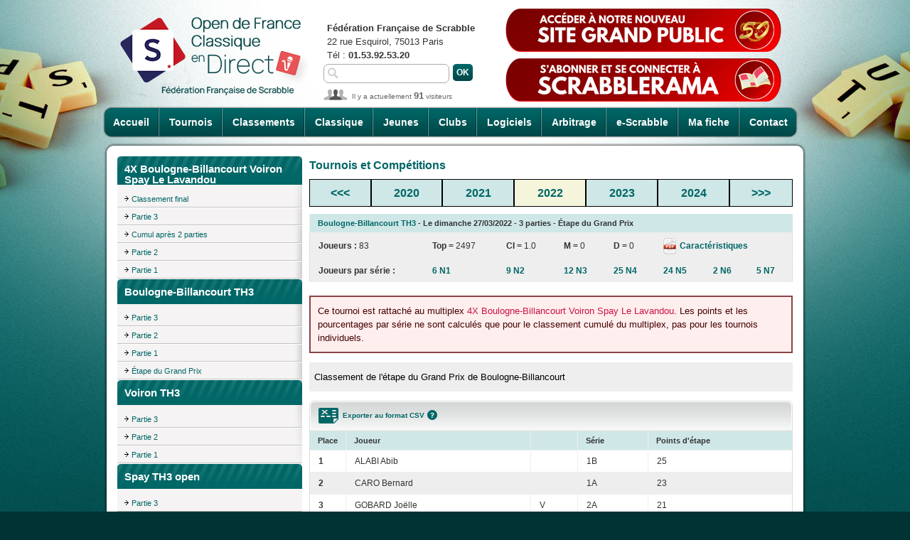

--- FILE ---
content_type: text/html; charset=UTF-8
request_url: https://www.ffsc.fr/tournois.php?id=20552&classement=EGP
body_size: 13756
content:
<!DOCTYPE html>
<html>
<head>
<title>FFSc - Tournois - Boulogne-Billancourt TH3</title>
<meta http-equiv="content-type" content="text/html; charset=utf-8">
<meta name="keywords" content="Tournoi de Scrabble, Compétition de Scrabble, Scrabble duplicate, Scrabble classique">
<meta name="description" content="Compétitions officielles de la FFSc">
<link type="image/x-icon" rel="shortcut icon" href="favicon.ico">
<link type="text/css" rel="stylesheet" media="screen" href="css/styles.body.css">
<link type="text/css" rel="stylesheet" media="screen" href="css/styles.2025091701.css">
<link type="text/css" rel="stylesheet" media="screen" href="js/external/jquery-ui/css/ui-lightness/jquery-ui-latest.custom.css">
<link type="text/css" rel="stylesheet" media="print" href="css/print.css">
<link type='text/css' rel='stylesheet' media='screen' href='css/tournois.css'><script type="text/javascript" src="js/external/jquery-latest.min.js"></script>
<script type="text/javascript" src="js/external/jquery-ui/jquery-ui-latest.custom.min.js"></script>
<script type="text/javascript" src="js/jquery.js"></script>
<script type="text/javascript" src="js/users.js"></script>
<script src='js/tournois.js'></script><script type="text/javascript">//<![CDATA[
$(document).ready( function ()
{
    // cache les sous-menus : 
    $(".accordeon ul.subMenu").hide(); 

    // remplace l'élément span par un lien : 
    $(".accordeon li.toggleSubMenu span").each( function ()
    { 
        // stocke le contenu du span : 
        var TexteSpan = $(this).text(); 
        $(this).replaceWith('<a href="" title="Afficher le sous-menu">' + TexteSpan + '<\/a>') ; 
    } ) ; 

    // modifie l'évènement "click" sur les liens "toggleSubMenu" : 
    $(".accordeon li.toggleSubMenu > a").click( function ()
    {
        // sous-menu ouvert, on le referme : 
        if ($(this).next("ul.subMenu:visible").length != 0)
        {
            $(this).next("ul.subMenu").slideUp("normal"); 
        } 
        // sous-menu caché, ferme les autres et on l'affiche : 
        else
        {
            $(".accordeon ul.subMenu").slideUp("normal"); 
            $(this).next("ul.subMenu").slideDown("normal"); 
        } 
        // On empêche le navigateur de suivre le lien : 
        return false; 
    }); 
} ) ; 
//]]></script>
</head>
<body>
<script>
  (function(i,s,o,g,r,a,m){i['GoogleAnalyticsObject']=r;i[r]=i[r]||function(){
  (i[r].q=i[r].q||[]).push(arguments)},i[r].l=1*new Date();a=s.createElement(o),
  m=s.getElementsByTagName(o)[0];a.async=1;a.src=g;m.parentNode.insertBefore(a,m)
  })(window,document,'script','//www.google-analytics.com/analytics.js','ga');

  ga('create', 'UA-60386062-1', 'auto');
  ga('send', 'pageview');
</script>
<script async src="https://www.googletagmanager.com/gtag/js?id=G-JXR29X024Z"></script>
<script>
  window.dataLayer = window.dataLayer || [];
  function gtag(){dataLayer.push(arguments);}
  gtag('js', new Date());
  gtag('config', 'G-JXR29X024Z');
</script>
<div id="container">
<div id="header">
    <h1 class="noprint"><a href="endirect/endirect.php?tournoi_id=25002"><img src="endirect/images/logos/open.de.france.classique.endirect.png" style="width: 290px; height: 132px" alt="En direct" title="Open de France Classique"></a></h1>
    <ul id="nav">
        <li class="first"><a href="index.php?accueil">Accueil</a></li>
        <li><a href="tournois.php">Tournois</a></li>
        <li><a href="classements.php">Classements</a></li>
        <li><a href="classique.php">Classique</a></li>
        <li><a href="jeunes.php">Jeunes</a></li>
        <li><a href="clubs.php">Clubs</a></li>
        <li><a href="logiciels.php">Logiciels</a></li>
        <li><a href="arbitrage.php">Arbitrage</a></li>
        <li><a href="e-scrabble.php">e-Scrabble</a></li>
        <li><a href="mafiche.php?intro=O">Ma fiche</a></li>
        <li class="last"><a href="contact.php">Contact</a></li>
    </ul>

<p id="contact_header">
    <b>Fédération Française de Scrabble</b><br>
    22 rue Esquirol, 75013 Paris<br>
    Tél : <b> 01.53.92.53.20</b></p>
<form action="recherche.php" id="search" method="get">
    <p><input type="text" class="saisie" name="motscles" value=""></p>
    <p><input type="submit" class="bt_vert" value="Ok"></p>
</form>
<div id="connected_users">Il y a actuellement <strong>91</strong> visiteurs</div>    
<a href="https://www.ffscrabble.fr" id="site_grand_public"><img src="images/bouton_site_grand_public.png" alt="Accéder à notre nouveau site grand public" title="Découvrez le site grand public de la FFSc"></a>
<a href="https://scrabblerama.ffscrabble.fr" id="scrabblerama"><img src="images/bouton_abonnement_scrabblerama.png" alt="S'abonner et se connecter à Scrabblerama" title="Abonnez-vous à la revue Scrabblerama"></a>
</div>
<div class="content">
    <div class="secondary">
<h2 class="top_260_vert">4X Boulogne-Billancourt Voiron Spay Le Lavandou</h2>
        <ul class="menu_secondary">
        <li><ul><li><a href='tournois.php?id=21217&amp;classement=FIN'>Classement final</a></li>
<li><a href='tournois.php?id=21217&amp;classement=P03'>Partie 3</a></li>
<li><a href='tournois.php?id=21217&amp;classement=C02'>Cumul après 2 parties</a></li>
<li><a href='tournois.php?id=21217&amp;classement=P02'>Partie 2</a></li>
<li><a href='tournois.php?id=21217&amp;classement=P01'>Partie 1</a></li>
</ul>
</li>
</ul><h2 class="top_260_vert">Boulogne-Billancourt TH3</h2>
                <ul class="menu_secondary"><li><ul><li><a href='tournois.php?id=20552&amp;classement=P03'>Partie 3</a></li>
<li><a href='tournois.php?id=20552&amp;classement=P02'>Partie 2</a></li>
<li><a href='tournois.php?id=20552&amp;classement=P01'>Partie 1</a></li>
<li><a href='tournois.php?id=20552&amp;classement=EGP'>Étape du Grand Prix</a></li>
</ul>
</li>
</ul><h2 class="top_260_vert">Voiron TH3</h2>
                <ul class="menu_secondary"><li><ul><li><a href='tournois.php?id=20720&amp;classement=P03'>Partie 3</a></li>
<li><a href='tournois.php?id=20720&amp;classement=P02'>Partie 2</a></li>
<li><a href='tournois.php?id=20720&amp;classement=P01'>Partie 1</a></li>
</ul>
</li>
</ul><h2 class="top_260_vert">Spay TH3 open</h2>
                <ul class="menu_secondary"><li><ul><li><a href='tournois.php?id=20897&amp;classement=P03'>Partie 3</a></li>
<li><a href='tournois.php?id=20897&amp;classement=P02'>Partie 2</a></li>
<li><a href='tournois.php?id=20897&amp;classement=P01'>Partie 1</a></li>
</ul>
</li>
</ul><h2 class="top_260_vert">Le Lavandou TH3</h2>
                <ul class="menu_secondary"><li><ul><li><a href='tournois.php?id=21092&amp;classement=P03'>Partie 3</a></li>
<li><a href='tournois.php?id=21092&amp;classement=P02'>Partie 2</a></li>
<li><a href='tournois.php?id=21092&amp;classement=P01'>Partie 1</a></li>
</ul>
</li>
</ul><h2 class="top_260_vert">Tournois et Compétitions</h2>
<ul class="menu_secondary">
    <li><a href="tournois.php">Accueil</a></li>
    <li><a href="tournois.php?page=recherche.calendrier">Recherche dans le Calendrier</a></li>
    <li><a href="tournois.php?page=recherche.resultats">Recherche dans les Résultats</a></li>
    <li><a href="tournois.sdc.php">Simultanés Permanents et Fédéraux</a></li>
</ul>
<h2 class="top_260_vert">Derniers résultats</h2>
<ul class="menu_secondary"><li><a href='tournois.php?id=25873'>Unieux TH3</a></li>
<li><a href='tournois.php?id=25869'>Ch.Dép. Nièvre open TH2 (La Charité-sur-Loire)</a></li>
<li><a href='tournois.php?id=25644'>Ch.Dép. Jura TH2</a></li>
<li><a href='tournois.php?id=25562'>Ch.Dép. Yonne open TH2</a></li>
<li><a href='tournois.php?id=25998'>Ch.Rég. Bretagne paires semi-rapide TH2</a></li>
<li><a href='tournois.php?id=26094'>2X Neuilly-Plaisance Mennecy</a></li>
<li><a href='tournois.php?id=25932'>Royan TH2 open</a></li>
<li><a href='tournois.php?id=25887'>Golbey TH3</a></li>
<li><a href='tournois.php?id=25453'>Coupe du Comminges (Bois Perché à Aspet) TH3 originales</a></li>
<li><a href='tournois.php?id=25999'>SF du 01/09/2025 au 14/11/2025</a></li>
</ul>
<h2 class="top_260_vert">Résultats en attente</h2>
<ul class="menu_secondary"><li><a href='tournois.php?id=25918'>Lyon TH2 catégoriel</a></li>
<li><a href='tournois.php?id=25846'>Jaumière TH3 Outre-Mer</a></li>
<li><a href='tournois.php?id=24786'>Qualif Vermeils Diamants Rubis</a></li>
</ul>
</div>
    <div class="main">    <h3><strong>Tournois et Compétitions</strong></h3>
    <table class="selection_annee_tournois">
        <tr class="sub_head">
            <td class="first" style="text-align: center"><a href="tournois.php?annee=2017">&lt;&lt;&lt;</a></td>
            <td><a href='tournois.php?annee=2020'>2020</a></td><td><a href='tournois.php?annee=2021'>2021</a></td><td class='annee_selectionnee'><a href='tournois.php?annee=2022'>2022</a></td><td><a href='tournois.php?annee=2023'>2023</a></td><td><a href='tournois.php?annee=2024'>2024</a></td>            <td class="last" style="text-align: center"><a href="tournois.php?annee=2027">&gt;&gt;&gt;</a></td>
        </tr>
    </table>
        <table cellpadding="0" cellspacing="0">
    <tr class="sub_head first last"><td colspan="8"><strong><a href='tournois.php?id=20552&amp;page=fiche_tournoi'>Boulogne-Billancourt TH3</a> - Le dimanche 27/03/2022 - 3 parties - Étape du Grand Prix</strong></td></tr>
    <tr class="gris">
    <td class="first"><strong>Joueurs : </strong>83</td>
    <td><strong>Top = </strong>2497</td><td><strong><span title='Coefficient international'>CI</span> = </strong>1.0</td>
        <td><strong>M = </strong>0</td>
        <td><strong>D = </strong>0</td>
        <td colspan="3" class="last"> <a href='#' class='bt_pdf_small'></a><a href='tournois.exporter.caracteristiques.pdf.php?id_tournoi=20552'> Caractéristiques</a></td>    </tr>
        <tr class="gris">
    <td class="first"><strong>Joueurs par série :</strong></td>
    <td><a href='tournois.php?id=20552&amp;motscles=N1'>6 N1</a></td>
    <td><a href='tournois.php?id=20552&amp;motscles=N2'>9 N2</a></td>
    <td><a href='tournois.php?id=20552&amp;motscles=N3'>12 N3</a></td>
    <td><a href='tournois.php?id=20552&amp;motscles=N4'>25 N4</a></td>
    <td><a href='tournois.php?id=20552&amp;motscles=N5'>24 N5</a></td>
    <td><a href='tournois.php?id=20552&amp;motscles=N6'>2 N6</a></td>
    <td class="last"><a href='tournois.php?id=20552&amp;motscles=N7'>5 N7</a></td>
    </tr>
    </table><p class="warning">Ce tournoi est rattaché au multiplex <a href="tournois.php?id=21217">4X Boulogne-Billancourt Voiron Spay Le Lavandou</a>.
            Les points et les pourcentages par série ne sont calculés que pour le classement cumulé du multiplex, pas pour les tournois individuels.</p><p class="edito">Classement de l'étape du Grand Prix de Boulogne-Billancourt</p>
<table cellpadding="0" cellspacing="0" width="680">
    <thead class="top_680_gris noprint">
        <tr>
            <th colspan="5">
                <a href="tournois.exporter.php?id=20552&amp;classement=EGP" class="bt_csv">Exporter au format CSV</a>
                <a href="#" onclick="javascript:window.open('aide.exporter.csv.html','Aide','scrollbars=yes,menubar=no,toolbar=no,resizable=yes,width=800,height=500')" class="bt_aide">Aide</a>
            </th>
        </tr>
    </thead>
    <tfoot class="bottom_680_gris noprint">
        <tr>
            <td colspan="10" class="first">&nbsp;</td>
        </tr>
    </tfoot>
    <tbody>
        <tr class="sub_head">
            <td class='first' style='width: 20px;'>Place</td>
            <td>Joueur</td>
            <td>&nbsp;</td>
            <td>Série</td>
            <td class='last'>Points d'étape</td>
        </tr>
        <tr><td class='first'><strong>1</strong></td><td>ALABI Abib</td><td>&nbsp;</td><td>1B</td><td class='last'>25</td></tr><tr class='gris'><td class='first'><strong>2</strong></td><td>CARO Bernard</td><td>&nbsp;</td><td>1A</td><td class='last'>23</td></tr><tr><td class='first'><strong>3</strong></td><td>GOBARD Joëlle</td><td>V</td><td>2A</td><td class='last'>21</td></tr><tr class='gris'><td class='first'><strong>4</strong></td><td>FRANCART Olivier</td><td>&nbsp;</td><td>1B</td><td class='last'>19</td></tr><tr><td class='first'><strong>5</strong></td><td>POKA Elisée</td><td>&nbsp;</td><td>1B</td><td class='last'>17</td></tr><tr class='gris'><td class='first'><strong>6</strong></td><td>IMBERT Eric</td><td>&nbsp;</td><td>1A</td><td class='last'>15</td></tr><tr><td class='first'><strong>7</strong></td><td>FERBER Claude</td><td>V</td><td>2A</td><td class='last'>13</td></tr><tr class='gris'><td class='first'><strong>8</strong></td><td>GRAFFION Pascal</td><td>&nbsp;</td><td>1A</td><td class='last'>11</td></tr><tr><td class='first'><strong>9</strong></td><td>JACQUEMIN Rémi</td><td>&nbsp;</td><td>2B</td><td class='last'>9</td></tr><tr class='gris'><td class='first'><strong>10</strong></td><td>BONIN Philippe</td><td>V</td><td>2B</td><td class='last'>7</td></tr>    </tbody>	
</table>
</div>
</div>
<div id="footer">
<div id="footer_menu">
    <ul id="footer_menu1">
        <li><a href="index.php">Accueil</a> |</li>
        <li><a href="contact.php">Contact</a> |</li>
        <li><a href="plan.php">Plan du site</a> |</li>
        <li><a href="photos.php">Photos</a> |</li>
        <li><a href="liens.php">Liens</a> |</li>
        <li><a href="contact.php?page=mentions">Mentions légales</a> |</li>
        <li><a href="donnees.personnelles.php">Données personnelles</a> |</li>
        <li><a href="https://www.pimentrouge.fr">Crédits</a></li>
    </ul>
</div>
</div>
</div>
</body>
</html>


--- FILE ---
content_type: text/css
request_url: https://www.ffsc.fr/css/styles.2025091701.css
body_size: 46879
content:
@charset "UTF-8";

/* HTML elements  */		

	h1, h2, h3, h4, h5, h6{
		font-weight:normal;
		margin:0;
		line-height:1em;
		}	
	h1{font-size:2em;margin-bottom:.5em;}
	.aide h1, .fiche h1{color:#006666; font-size:15px; font-weight:bold;}
	h2{font-size:1.75em;margin-bottom:.5142em;padding-top:.2em;}
	h2{color:#006666;}	
	h3{font-size:1.5em;margin-bottom:.7em;padding-top:.3em; color:#006666; font-size:16px; font-weight:bold;}
	h4{font-size:1.25em;margin:1.6em 0 0.6em 0;}
	h5,h6{font-size:1.1em;margin-bottom:.5em;font-weight:bold;}
	
	p, blockquote, ul, ol, dl, form, table, pre{line-height:inherit;margin:0 0 1.5em 0;}
	ul, ol, dl{padding:0;}
	ul ul, ul ol, ol ol, ol ul, dd{margin:0;}
	li{margin:0 0 0 2em;padding:0;display:list-item;list-style-position:outside;outline: none;}	
	blockquote, dd{padding:0 0 0 2em;}
	pre, code, samp, kbd, var{font:100% mono-space,monospace;}
	pre{overflow:auto;}
	abbr, acronym{
		text-transform:uppercase;
		border-bottom:1px dotted #000;
		letter-spacing:1px;
		}
	abbr[title], acronym[title]{cursor:help;}
	small{font-size:.9em;}
	sup, sub{font-size:.8em;}
	em, cite, q{font-style:italic;}
	img{border:none;}
	img.alignee{vertical-align:middle; padding:0.3em 0;}			
	table{width:100%;}
	th,caption{text-align:left;}
	form div{margin:.5em 0;clear:both;}
	label{display:block;}
	fieldset
        {
            margin: 0;
            padding: 0;
            border: none
        }
        fieldset.une_ligne label /* Label + Input sur la même ligne */
        {
            float: left
        }
        fieldset.une_ligne + input,
        fieldset.une_ligne + select,
        fieldset.une_ligne + span,
        fieldset.une_ligne + textarea
        {
            clear: left
        }
	legend{font-weight:bold;}
	input[type="radio"],input[type="checkbox"], .radio, .checkbox{margin:0 .25em 0 0;}
	div, input{outline: none;}

/* //  HTML elements */	

/* commun */		
	
	.left{float:left;margin-right:1em;}
	.right{float:right;margin-left:1em;}
	.center{text-align:center;}
        .justify{text-align:justify;}
        .margedroite{margin-right:10px;}
	
	.clear{clear:both;}
	.first{margin-left:0 !important;}
	.last{margin-right:0 !important;}
	.top{margin-top:0 !important;}
	.bottom{margin-bottom:0 !important;}	
	.hidden, .print{display:none;}
	.graphic{
		margin:0;
		padding:0;
		display:block;
		overflow:hidden;
		text-indent:-8000px;
		}
		
	.autor{
		display:block;
		font-size:11px;
		font-weight:normal;
		color:#777;
		border-bottom:#ccc dotted 1px;
		}
	.invisible{
			display:none;
		}
	.red{
		color:red;
	}
	.vert{
		color:green;
	}

	.commentaire{
		font-size:11px;
		font-weight:normal;
		color:#777;
		font-style:italic;
		line-height:normal;
		}
        .nobr {white-space: nowrap}

/* // commun */			

/* base */
	
	body, table, input, textarea, select, li, button{
		font:1em Arial, Helvetica, Sans-Serif;
		line-height:1.5em;
		color:#333;
		}		
	body{
		font-size:13px;
		margin:0;
		padding:0;
		text-align:center;
		}	
		
	body.aide, body.fiche{
		padding:20px;
		text-align:left;
		}
		
	a, a:visited{
		text-decoration:none;
		color:#cc1144;
		outline: none;
		}
	a:hover{color:#999;}
	a.close{float:right; font-weight:bold;}
	ins{text-decoration:none;color:#900;font-style:italic;}
	code{color:#555;}
	pre{
		margin-left:2em;
		padding-left:2em;
		border-left:1px solid #ccc;
		}
	blockquote{
		margin-left:2em;
		border-left:1px solid #ccc;
		font-style:italic;
		}	
	dt{font-weight:bold;}
	
	/* Tables */
	table{
		border-spacing:0;
		border:0;
		}
		
	.main table a{
		color:#006666;
		font-weight:bold;
		}	
		
	.main table a:hover{
		text-decoration:underline;
		}
		
	th, td{padding:.5em 1em;line-height:1.5em; font-weight:normal; font-size:12px;}		
	th form{
		margin:0;
		padding:10px;
		}
	td{border:0; border-bottom:1px solid #eee; border-left:#eee 1px solid; background:#FFF; font-size:12px;}
	td.first{
		border-left-color:#DDD;
		}
		
	td.last{
		border-right:1px solid #DDD;
		}
		
	thead.top_680_gris th{
		background:#FFF url(../images/interface/top_bottom_680_gris.png) no-repeat center top;
		border:none;
		border-bottom:#ddd 1px solid;
		}
		
	thead.top_680_gris th.first{
		background-position:top left;
		}
		
	thead.top_680_gris th.last{
		background-position:top right;
		}
		
	tfoot.bottom_680_gris td{
		min-height:50px;
		background:url(../images/interface/top_bottom_680_gris.png) no-repeat center bottom;
		border:none;
		}
		
	tfoot.bottom_680_gris td.first{
		background:url(../images/interface/top_bottom_680_gris.png) no-repeat left bottom;
		}
		
	tfoot.bottom_680_gris td.last{
		background:url(../images/interface/top_bottom_680_gris.png) no-repeat right bottom;
		}
		
	tr.sub_head td{
		background:#cfe7e7;
		font-weight:bold;
		font-size:11px;
		}
		
	tr.gris td{
		background:#eeeeee;
		}
	tr.nom_head td{
		border-left:1px solid #DDD;
		border-right:1px solid #DDD;
		font-weight:bold;
		color:#de8325;
		font-size:1.2em;
		padding:2em 1em 0.5em 1em;
		}
	tr.nom_head_seul td{
		border:none;
		padding:0;
			}
	tr.nom_head td a, tr.nom_head_seul td a{
		color:#de8325;
		font-size:1.2em;
				}
	/* //Tables */
	
	caption{font-style:italic;color:#777;margin:.5em 0;}	
	fieldset{
		border:1px solid #ccc;
		padding:1em 2em;
		margin:0 0 1.5em 0;
		}
	legend{padding:2px 5px;}	
	form div.col{clear:none;}form div.first{clear:both;}
	form div{overflow:hidden;}
	
	input[type="text"], input[type="password"], input[type="email"], input[type="url"],
        select, textarea, .area, .field
        {
            border:1px solid #aaa;
            padding:5px;
            background:#fff;
            width:300px;
            line-height:1em;
            margin:0;
        }
	select{width:312px;}
	textarea, .area{overflow:auto; height:150px; width:400px;}
	input[type="text"]:focus, input[type="password"]:focus, input[type="email"]:focus, input[type="url"]:focus,
        textarea:focus, select:focus, .focus
        {
            background: #f5f5f5;
            outline: none;
        }
	.submit{}
	button{
		border:none;
		background:#555;
		color:#fff;
		padding:0 2.5em;
		height:2em;
		line-height:2em;
		cursor:pointer;
		}
		
	.note, .success, .error{display:block;}
	.error{color:#900;}
	p.error{
		background:#FFEEEE none repeat scroll 0 0;
		border:2px solid #884444;
                color: #FF0000;
		margin-bottom:1em;
		padding:10px;
		}
	.success{color:#060;}
	p.success{
		background:#EEFFEE none repeat scroll 0 0;
		border:2px solid #448844;
		color:#004400;
		margin-bottom:1em;
		padding:10px;
		}
	.note{font-weight:bold;}
	.notvalid{border:1px solid #900 !important;}
	.warning{
		display:block;
		background:#FFEEEE none repeat scroll 0 0;
		border:2px solid #884444;
		color:#440000;
		margin-bottom:1em;
		padding:10px;
		}
		
		/* LISTE*/
		
		.list_3col{
			-moz-column-count: 3;
			-moz-column-gap: 20px;
			-webkit-column-count: 3;
			-webkit-column-gap: 20px;
			column-count: 3;
			column-gap: 20px;
			list-style: none;
			}
		.list_2col{
			-moz-column-count: 2;
			-moz-column-gap: 5px;
			-webkit-column-count: 2;
			-webkit-column-gap: 5px;
			column-count: 2;
			column-gap: 5px;
			list-style: none;
			width:350px;
			/*float:left;*/
			}
		#col_2left{
			float:left;
			width:420px;
		}
		.col_right{
			border:1px solid #DDD;
			float:right;
			margin:0;
			padding:1em;
			width:220px;
			font-size:0.9em;
		}
		.col_right ul, .col_right ul li{
			 list-style:none;
			 margin:0;
			 padding:0.1em 0;
		 }
		 .sans_puce{
			 list-style:none;
		 }
		 
		 .excel, .powerpoint, .word, .retrait, .mode_cb, .mode_virement{
			  min-height:62px;
			  margin: 5px;
			  padding: 5px 5px 5px 59px!important;
			  float:left;
			  width:89%;
		  }
		.excel {background:url(../images/picto/picto_excel.png) 0 0 no-repeat;}
		.powerpoint{ background:url(../images/picto/picto_pwpt.png) 0 0 no-repeat;}
		.word{background:url(../images/picto/picto_word.png) 0 0 no-repeat;}
		

/* base */

/* layout */

	#container{	
		margin:0 auto;
		width:990px;
		text-align:left;
		position:relative;
		}
	.inner{
		position:relative;
		}
	#header{
		position:relative;
		background:url(../images/interface/header.png) no-repeat center bottom;
		height:220px;
		}
		
	#footer{
		position:relative;
		clear:both;
		background:url(../images/interface/footer.png) no-repeat center top;
		}	
		
	.content{
		clear:both;
		padding:20px;
		padding-top:0;
		padding-bottom:0;
		background:url(../images/interface/content.png) repeat-y top left;
		}
                
        .content .main940
        {
            background-color: white
        }
		
	div#home, div#large{
		background-position:top right;
		}
		
	body.aide div.content, body.fiche div.content{
		background:#FFF;
		padding:10px;
		border-radius:5px;
		-moz-border-radius:5px;
		-webkit-border-radius:5px;
		box-shadow:1px 1px 5px #555;
		-moz-box-shadow:1px 1px 5px #555;
		-webkit-box-shadow:1px 1px 5px #555;
		}
	body.fiche div.content{
		margin:48px 0 0 0;
		}
		
	.main, .secondary, .tertiary, .quaternary{
		float:left;
		display:inline;
		}
	.main{width:680px;margin-left:10px;}
	.main940 {width: 940px; margin-left: 10px;}
	.secondary{width:260px; background:url(../images/interface/secondary.png) no-repeat top right; min-height:546px;}
	
	/* HOME */
	
	#home .main {
		width:630px;
		margin:0;
		}
		
	#home .secondary{
		width:310px;
		background:none;
		margin-left:10px;
		}
		
	#home h5{
		font-weight:normal;
		font-size:11px;
		color:#AAA;
		}
		
	.top_630_vert{
		background:url(../images/interface/top_630_vert.png) no-repeat 0 0;
		color:#006666;
		font-size:20px;
		height:55px;
		line-height:55px;
		padding-left:15px;
		font-weight:bold;
		border-bottom:#DDD 1px solid;
		margin:0;
		width:615px;
		}
		
	ul.actus{
		list-style:none;
		padding:0;
		margin:0;
		margin-bottom:10px;
		width:630px;
		}
		
	ul.actus li{
		margin:0;
		padding:0;
		border:#DDD 1px solid;
		border-top:0;
		overflow:hidden;
		}
	ul.actus li ul{
		margin:5px 0 0 0;
		}
	ul.actus li ul li{
		margin:0;
		padding:0 0 0 12px;
		background:url(../images/interface/sous_menu.png) 0 5px no-repeat;
		border:none;
		border-top:0;
		overflow:hidden;
		}
		
	ul.actus li img{
		float:left;
		max-width:200px;
		margin-left:5px;
		margin-right:5px;
		margin-bottom:5px;
		}
		
	ul.actus li div{
		padding:5px;
		font-size:12px;
		}
		
	ul.actus li span.cat{
		color:#646464;
		font-weight:bold;
		font-size:12px;
		}
		
	ul.actus li h3{
		margin:0;
		padding:0;
		}
	
	ul.actus li h3 a{
		font-size:14px;
		font-weight:bold;
		text-decoration:none;
		}
		
	ul.actus li a.suite{
		display:block;
		text-align:right;
		margin:0;
		padding:0;
		margin-right:10px;
		}
		
	ul.actus li p{
		margin-top:5px;
		margin-bottom:0;
		}
		
	ul.actus li.bottom{
		border:0;
		background:url(../images/interface/bottom_630.png) no-repeat center bottom;
		height:50px;
		line-height:50px;
		}
		
	ul.actus li.bottom a{
		display:inline-block;
		margin-left:15px;
		background:url(../images/interface/picto_fleche_vert.png) no-repeat;
		padding-left:20px;
		height:16px;
		line-height:16px;
		font-size:12px;
		}
		
	h3.top_310_vert{
		background:url(../images/interface/top_310_vert.png) no-repeat center top;
		color:#FFF;
		height:56px;
		line-height:56px;
		font-size:20px;
		font-weight:bold;
		margin:0;
		padding:0;
		padding-left:10px;
		}
		
	ul.vert_310{
		list-style:none;
		margin:0;
		padding:0;
		margin-bottom:10px;
		}
		
	ul.vert_310 li{
		margin:0;
		padding:0;
                background-color: #B2DEDE;
		/*
  Code CSS original de Piment Rouge :
                background:url(../images/interface/li_310_vert.png) no-repeat center bottom;
  Problème si le texte est trop long, l'image de fond n'est pas répétée ...'
                */
		padding:5px;
		padding-left:10px;
		font-size:12px;
		}
		
	ul.vert_310 li.bottom{
		background:url(../images/interface/bottom_310_vert.png) no-repeat center bottom;
		}
		
	ul.vert_310 li strong{
		font-size:14px;
		display:block;
		}
		
	ul.vert_310 li a, #home ul.vert_310 li a{
		display:block;
		background:url(../images/interface/picto_fleche_orange.png) no-repeat top left;
		color:#000;
		cursor:pointer;
		padding-left:20px;
		}
		
	ul.vert_310 li a:hover, #home ul.vert_310 li a:hover{
		color:#777;
		}
		
	ul.partenaires{
		list-style:none;
		}
	
	ul.partenaires li.ligne{
		margin:0;
		padding:0;
		text-align:center;
		width:310px;
		margin-bottom:10px;
		}

	ul.partenaires li.droite{
		margin:0;
		padding:0;
		text-align:center;
		float:right;
		width:150px;
		margin-bottom:10px;
		}
			
	ul.partenaires li.gauche{
		margin:0;
		padding:0;
		text-align:center;
                float: left;
		width:150px;
		margin-bottom:10px;
		}
			
	/* //HOME */
	
	.tertiary{}
	.quaternary{}
	
	/* percentage based grid */
		
		.cols{} /* main column container class */
		.col{
			float:left;
			display:inline;
			width:48%;margin-left:4%; /* 2 equal width columns layout - default */
			}	
		.cols3 .col{width:30%;margin-left:5%;} /* 3 equal width columns layout */
		.cols4 .col{width:22%;margin-left:4%;} /* 4 equal width columns layout */
		.cols5 .col{width:16%;margin-left:5%;} /* 5 equal width columns layout */
		
	/* percentage based grid */

/* // layout */

/* navigation */
	
		#nav, #nav ul, #nav li{
			margin:0;
			list-style:none;
			}
			
		#nav {
			position:absolute;
			margin-top:150px;
			width:990px;
		}
				
		#nav ul{}
		#nav li{
			float:left;
			display:inline;
			position:relative;
			line-height:44px;
			height:44px;
			background:url(../images/interface/nav.png) no-repeat center top;
			font-size:14px;
			}
			
		#nav li:hover{
			background-position:center bottom;
			}
			
		#nav li.first {
			background-position:top left;
			}
			
		#nav li.first:hover {
			background-position:bottom left;
			}
			
		#nav li.last {
			background-position:top right;
			}
			
		#nav li.last:hover {
			background-position:bottom right;
			}
				
		#nav a{
			display:block;
			height:44px;
			line-height:44px;
			color:white;
			background:url(../images/interface/nav_divider.png) no-repeat center right;
			padding-left:14.0px;
			padding-right:14.0px;
			text-align:center;
			font-weight:bold;
			}
			
		#nav li.last a {
			background:none;
		}
		
		/* second level */
		#nav ul{
			position:absolute;
			left:0;
			top:32px;
			padding:5px 10px;
			width:200px;	
			background:#fff;
			display:none;
			z-index:1000;
			}
		#nav ul li{
			float:none;
			display:block;
			}
			
		/* menu secondary */
		
		ul.menu_secondary, ul.menu_secondary ul{
			list-style:none;
			margin:0;
			padding:0;
			}
		.marge_haut{
			margin-top:45px !important;}
			
		ul.menu_secondary li, ul.menu_secondary ul li{
			margin:0;
			}
			
		ul.menu_secondary li a, ul.menu_secondary ul li a{
			color:#006666;
			display:block;
			font-weight:bold;
			font-size:12px;
			padding:3px;
			background:url(../images/interface/divider_horizontal.png) repeat-x bottom;
			cursor:pointer;
			}
			
		ul.menu_secondary li a:hover, ul.menu_secondary ul li a:hover{
			color:#CC1144;
			}
			
		ul.menu_secondary ul li{
			background:url(../images/interface/sous_menu.png) no-repeat 10px 8px;
			}
			
		ul.menu_secondary ul li a{
			font-weight:normal;
			padding-left:20px;
			font-size:11px;
			}
			
		ul.menu_secondary span.date{
			display:inline-block;
			float:right;
			width:34px;
			height:17px;
			line-height:15px;
			text-align:center;
			margin-right:10px;
			font-size:10px;
			color:#FFF;
			font-weight:normal;
			padding:1px;
			background:url(../images/interface/menu_date.png) no-repeat;
			}
		ul.menu_secondary span.detail{
			display:inline-block;
			float:right;
			width:56px;
			height:17px;
			line-height:15px;
			text-align:center;
			margin-right:10px;
			font-size:10px;
			color:#FFF;
			font-weight:normal;
			padding:1px;
			background:url(../images/interface/menu_detail.png) no-repeat;
			}
		/* menu liste fiche */
		
		ul.menu_fiche, ul.menu_fiche ul{
			list-style:none;
			margin:0;
			padding:0;
			float:left;
			font-size:0.9em;
			}
			
		ul.menu_fiche li{
			margin:0 0 10px 0;
			float:left;
			background:url(../images/interface/divider_horizontal.png) repeat-x bottom;
			padding:0 0 6px 0;
			width:245px;
			}
		ul.menu_fiche li img{
			margin: 0 6px 0 0;	
		}
		ul.menu_fiche ul li{
			margin:0;
			float:none;
			background:none;
			padding:0;
			width:138px;
		}
		ul.menu_fiche li a{
			float:left;
			}	
		ul.menu_fiche ul li a{
			color:#006666;
			font-weight:bold;
			font-size:12px;
			padding:0;
			float:left;
			cursor:pointer;
			}
		ul.menu_fiche ul li a:hover{
			text-decoration:underline;
			}
			ul.menu_fiche ul li a{
			float:none;
			}
				
		/* Accordeon */
		
		ul.accordeon{
			list-style:none;
			margin:0;
			padding:0;
			}
		.subMenu{
			margin:0 0 15px 0;
			padding:0;
			list-style:none;
			}
		.subMenu li{
			margin:0 0 0 5px;
			}
		.deplier{
			border: 1px solid #DDDDDD;
			color: black;
			line-height: normal;
			margin: 0 0 28px 0;
			padding: 1em;
			}
		.accordeon a.toggleSubMenu span.fleche{
			width:11px;
			margin:4px 0 0 0px;
			padding:0;
			height:11px;
			background:url(../images/picto/fleche_orange_OFF.png) 0 0 no-repeat;
			display:block;
			line-height:normal;
			vertical-align:middle;
			float:left;
			}
		.accordeon a.toggleSubMenu:hover span.fleche, .accordeon a.toggleSubMenu span.active{
			background:url(../images/picto/fleche_orange_ON.png) 0 0 no-repeat;
			margin:4px 0 0 0px;
			}
		/* Table navigation */
		
		.table_nav{
			font-weight:normal;
			height:26px;
			line-height:26px;
			text-align:center;
			}
			
		/* Pagination */
		
		ol.pagination{
			margin:1em 0;
			padding:0;
			}	
		ol.pagination li{
			margin:0 .5em 0 0;
			padding:0;
			float:left;
			list-style:none;
			}
		ol.pagination li a, ol.pagination li span{
			float:left;
			border:1px solid #ccc;
			line-height:1.5em;
			padding:0 .5em;
			background:#fff;
			}
		ol.pagination li a:hover{background:#f1f1f1;}
		ol.pagination li span{background:#ccc;color:#fff;}
		
/* //navigation */

/* header */

	#header h1{
		line-height:3em;
		height:3em;
		margin:0;
		}
	#header h1 a{		
		}
		
		#header h1{
		position:absolute;
		top:5px;
		}
		
	#header h1 a {
		display:block;
		width:290px;
		height:132px;
		padding:0;
		cursor:pointer;
		font-size:15px;
		}
		
	#header a#site_grand_public
        {
            display:block;
            position:absolute;
            width:420px;
            height:65px;
            cursor:pointer;
            top:10px;
            margin-left:550px;
        }
		
	#header a#scrabblerama
        {
            display: block;
            position: absolute;
            width: 420px;
            height: 65px;
            cursor: pointer;
            top: 80px;
            margin-left: 550px;
        }
	#header p#contact_header
        {
            position:absolute;
            padding-left:5px;
            top:30px;
            margin-left:310px;
        }	
	#header div#connected_users{
		position:absolute;
		color:#646464;
		font-size:10px;
		background:url(../images/interface/picto_visiteurs.png) no-repeat;
		padding-left:40px;
		top:125px;
		margin-left:310px;
		}
		
	#header div#connected_users strong{
		font-size:13px;
	}
		
	#header form#search{
		position:absolute;
		top:90px;
		margin-left:310px;
		}
		
	#header form#search p{
		float:left;
    	margin-right:5px;
		}
		
	input.saisie{
		width:130px;
		}
		
	#header input.saisie{
		width:145px;
		background:url(../images/interface/input_search.png) no-repeat center left;
		padding-left:25px;
		vertical-align:middle;
		border-radius:7px;
		-moz-border-radius:7px;
		-webkit-border-radius:7px;
		}
		
	#header input.bt_vert{
		border:0;
		width:28px;
		height:24px;
		line-height:24px;
		cursor:pointer;
		color:white;
		font-weight:bold;
		text-transform:uppercase;
		font-size:12px;
		background:url(../images/interface/bt_vert_small.png) no-repeat center top;
		padding:0;
		margin:0;
		}
		
	#header input.bt_vert:hover{
		background-position:center bottom;
		}

/* // header */
	
/* content */

	/*  Colonne GAUCHE */
	h2.top_260_vert{
		width:250px;
		min-height:25px;
		background:url(../images/interface/top_260_vert.png) no-repeat center top;
		padding-top:10px;
		padding-left:10px;
		color:#FFF;
		font-weight:bold;
		font-size:15px;
		}
	h2.top_260_vert a{
	color:white;}
	h2.top_260_gris{
		background:url(../images/interface/top_260_gris.png) no-repeat center top;
		color:#006666;
		text-transform:uppercase;
		}
	
        .dates{
                text-align:center;
                font-size:12px;
                color:#FFF;
                font-weight:normal;
                padding:0.5em;
                margin:0 0.5em 0.3em 0;
                background-color:#536c6c;
                color:white;
                display: inline-block;
                    -moz-border-radius: 10px; 
                -webkit-border-radius: 10px; 
                -khtml-border-radius: 10px; 
                border-radius: 10px; 			
                line-height:0.6em;
                }
	/* // Colonne GAUCHE */	
	
	/*  Colonne centrale */
		.edito{
		background-color:#EEE;
		padding:1em 0.5em;
		color:black;
		line-height:normal;
		margin: 0 0 1em 0;
		overflow:hidden;
		}
		.encadre{
		padding:1em;
		margin:5px 5px 10px 5px;
		color:black;
		border:1px solid #DDD;
		line-height:normal;
		display:block;
		float:left;
		width:640px;
		}
		.restreint /* données à accès restreint */
                {
                    color: blueviolet;
                    font-weight: bold;
		}
		
		.form_ficheClub textarea{
			height:90px;
			width:85%;
			}
	/* // Colonne centrale */
	

	
/* // content */

/* footer */

#footer{
    color:white;
    padding-top:30px;
    text-align:center;
    margin-bottom:20px;
}

#footer a, #footer a:visited{
    text-decoration:none;
    color:white;
}

#footer a:hover{
    text-decoration:underline;
}

#footer #footer_menu{
    margin-left:223px;
}

#footer ul{
    list-style:none;
    height:25px;
    margin:0;
}

#footer #footer_menu2{
    margin-left:48px;
}

#footer li{
    float:left;
    color:#888;
    margin:0 0 0 5px;
    padding:0;
    }

#footer #footer_menu2 li{
    font-size:10px;
}

#footer .xiti
{
    float: right;
    margin-right: 50px;
    margin-top: 20px;
}

#footer .logo_xhtml
{
    float: right;
    margin-right: 0px;
    margin-top: 20px;
}

/* // footer */

/* clearfix */

.inner:after, .content:after, .cols:after, .grid:after, .fixed:after{
        content:"."; 
        display:block; 
        height:0; 
        clear:both; 
        visibility:hidden;
        }
.inner, .content, .cols, .grid .fixed{display:block;min-height:1%;}
* html .inner, * html .content, * html .cols, * html .grid, * html .fixed{height:1%;}

/* // clearfix */

/* Boutons */

	.bt_orange_long, a.bt_orange_long, .bt_orange_court, a.bt_orange_court, .bt_orange_court_small, a.bt_orange_court_small, .bt_gris_court, a.bt_gris_court, .bt_logout, a.bt_logout{
		display:inline-block;
		background:url(../images/interface/bt_orange_long.png) no-repeat center top;
		width:220px;
		height:35px;
		line-height:35px;
		color:#FFF;
		font-weight:bold;
		text-align:center;
		text-decoration:none;
		margin:0;
		padding:0;
		border:0;
		cursor:pointer;
		font-size:15px;
		}
	.bt_gris_court{
		width:170px !important;
		background: url(../images/interface/bt_gris_court.png) no-repeat center top!important;
		margin:3px 5px 10px 0!important;
		}
	.bt_gris_court:hover{
		background-position:center bottom!important;
		}
		
	.bt_logout{
		width:170px !important;
		background: url(../images/interface/bt_logout.png) no-repeat center top!important;
		margin:3px 5px 10px 0!important;
		}
	.bt_logout:hover{
		background-position:center bottom!important;
		}
		
	.bt_orange_court, a.bt_orange_court{
		width:130px;
		background:url(../images/interface/bt_orange_court.png) no-repeat center top;
		}
		
	.bt_orange_court_small, a.bt_orange_court_small{
		background:url(../images/interface/bt_orange_small_court.png);
		width:85px;
		height:26px;
		line-height:26px;
		font-size:13px;
	}
	
	.bt_orange_xsmall{
		border:0;
		width:28px;
		height:26px;
		line-height:26px;
		cursor:pointer;
		color:white;
		font-weight:bold;
		text-transform:uppercase;
		font-size:12px;
		background:url(../images/interface/bt_orange_small.png) no-repeat center top;
		padding:0;
		margin:0;
		}
		
	.bt_orange_xsmall:hover{
		background-position:center bottom;
		}
		
	.bt_orange_long:hover, .bt_orange_court:hover, .bt_orange_court_small:hover{
		background-position:center bottom;
		}
		
	.bt_long_haut{
		background:url(../images/interface/fd_bt.png) 0 -3px no-repeat;
		width:242px;
		height:44px;
		line-height:20px;
		color:#FFF;
		font-weight:bold;
		text-align:center;
		text-decoration:none;
		margin:1em 0 0 0;
		padding:0;
		border:0;
		vertical-align:middle;
		cursor:pointer;
		font-size:14px;
		display:block;}	
	
		
	.bt_aide{
		display:inline-block;
		background:url(../images/interface/bt_aide.png) no-repeat center top;
		width:16px;
		height:16px;
		text-indent:-9999px;
		text-align:left;
		}
		
	.bt_aide:hover{
		background-position:center bottom;
		}
		
	.arrow_left, .arrow_right{
		display:inline-block;
		width:26px;
		height:26px;
		background:url(../images/interface/nav_carousel.png) no-repeat top left;
		vertical-align:middle;
		}
		
	.arrow_right{
		background-position:center top;
		}
		
	.arrow_left:hover{
		background-position:bottom left;
		}
		
	.arrow_right:hover{
		background-position:center bottom;
		}
		
	.bt_csv{
		display:inline-block;
		height:30px;
		line-height:30px;
		padding-left:35px;
		font-size:10px;
		vertical-align:middle;
		background:url(../images/interface/picto_csv.png) no-repeat;
		}
	.retour_cal{
		background:url(../images/picto/picto_cal.png) 0 0 no-repeat;
		height:44px;
		padding:0 0 0 47px;
		line-height:3.9em;
		display:block;
		}
	.retour_liste{
		background: url(../images/picto/picto_liste.png) 0 0 no-repeat;
		height:38px;
		padding:0 0 0 47px;
		line-height:3.9em;
		display:block;
		}
		
	.bt_pdf, .bt_excel, .bt_doc, .bt_pwpt{
		padding-left:54px;
		line-height:30px;
		display:inline-block;
		height:60px;
		/*font-size:10px;*/
		vertical-align:middle;
		}
	.bt_pdf{
		background: url(../images/picto/picto_pdf2.png) 0 0 no-repeat;
		}
	.bt_excel{
		background: url(../images/picto/picto_excel.png) 0 0 no-repeat;
		}
	.bt_doc{
		background: url(../images/picto/picto_document.png) 0 0 no-repeat;
		}
	.bt_pwpt{
		background: url(../images/picto/picto_pwpt.png) 0 0 no-repeat;
		}
		
	.bt_pdf_small, .bt_excel_small, .bt_doc_small, .bt_pwpt_small{
		padding-left:20px;
		line-height:30px;
		display:inline-block;
		height:25px;
		font-size:10px;
		vertical-align:middle;
		}
	.bt_pdf_small{
		background: url(../images/picto/picto_pdf_small.png) 0 0 no-repeat;
		}
	.bt_excel_small{
		background: url(../images/picto/picto_excl_small.png) 0 0 no-repeat;
		}
	.bt_doc_small{
		background: url(../images/picto/picto_doc_small.png) 0 0 no-repeat;
		}
	.bt_pwpt_small{
		background: url(../images/picto/picto_pwpt_small.png) 0 0 no-repeat;
		}

	.picto_fleche_vert{
		display:block;
		background:url(../images/interface/picto_fleche_vert.png) no-repeat top left;
		padding-left:20px;
		}

	.picto_fleche_orange{
		display:block;
		background:url(../images/interface/picto_fleche_orange.png) no-repeat top left;
		padding-left:20px;
		}
                
/* //Boutons */

/* easy elements */

	#easy_tooltip{
		border:1px solid #e1e1e1;
		padding:2px 10px;
		background:#f5f5f5;
		}
	#easy_tooltip span{} /* extra element */
	
	#easy_popup{ /* popup overlay */
		background:#000;
		}
	#easy_popup_preloader{ /* popup preloader */
		padding:10px;
		background:#fff;
		color:#333;
		}
	#easy_popup_content{ /* popup window */
		padding:10px;
		background:#fff;
		color:#333;
		}
	#easy_popup_content .caption{padding-top:10px;}	
	#easy_popup_close{ /* popup close button */
		position:absolute;
		float:left;
		left:0;
		top:-24px;
		color:#fff;
		cursor:pointer;
		}	
	#easy_popup_gallery{ /* popup gallery navigation */
		position:absolute;
		float:left;
		left:0;
		bottom:-24px;
		color:#fff;
		cursor:pointer;
		}	
	#easy_popup_prev{margin-right:5px;}
	#easy_popup_next{}
	#easy_popup_counter{ /* popup gallery counter */
		position:absolute;
		float:left;
		right:0;
		bottom:-24px;
		color:#fff;
		cursor:pointer;
		}
	
/* // easy elements */

/* Fonctionnalités */
	#top_310_vert2{
		background:url(../images/interface/top_310_gris.png) no-repeat center top;
		color:#FFF;
		height:56px;
		width:310px;
		font-weight:bold;
		margin:0;
		padding:0;
		position:absolute;
		right:28px;
		top:205px;
		}
	.titreNext{
		margin-top:43px;
		}
	a.imprimer{
		background: url(../images/picto/picto_imprim.png) 0 0 no-repeat;
		height:51px;
		width:44px;
		padding:0;
		margin:2px 3px 0;
		display:block;
		float:right;
	}
	a.imprimer:hover{
		background: url(../images/picto/picto_imprim.png) -44px 0 no-repeat;
	}
	a.tel_doc{
		background: url(../images/picto/picto_doc.png) 0 0 no-repeat;
		height:51px;
		width:44px;
		padding:0;
		margin:2px 3px 0;
		display:block;
		float:right;
	}
	a.tel_doc:hover{
		background: url(../images/picto/picto_doc.png) -44px 0 no-repeat;
	}
	a.tel_pdf{
		background: url(../images/picto/picto_pdf.png) 0 0 no-repeat;
		height:51px;
		width:44px;
		padding:0;
		margin:2px 3px 0;
		display:block;
		float:right;
	}
	a.tel_pdf:hover{
		background: url(../images/picto/picto_pdf.png) -44px 0 no-repeat;
	}
	a.tel_csv{
		background: url(../images/picto/picto_csv.png) 0 0 no-repeat;
		height:51px;
		width:44px;
		padding:0;
		margin:2px 3px 0;
		display:block;
		float:right;
	}
	a.tel_csv:hover{
		background: url(../images/picto/picto_csv.png) -44px 0 no-repeat;
	}
		a.tel_excel{
		background: url(../images/picto/picto_excl.png) 0 0 no-repeat;
		height:51px;
		width:44px;
		padding:0;
		margin:2px 3px 0;
		display:block;
		float:right;
	}
	a.tel_excel:hover{
		background: url(../images/picto/picto_excl.png) -44px 0 no-repeat;
	}
/* // Fonctionnalités */

/* Infos Site */
h3.info_site img.icone_type_info_site
{
    width: 16px;
    height: 16px;
    vertical-align: center;
}

h3.info_site span.date_info_site
{
    float: right;
    font-size: 0.8em;
}

div.detail_info_site
{
    padding-left: 2em;
}

div.detail_info_site p
{
    margin: 0;
    margin-bottom: 1em;
    line-height: 1;
}

div.souligne_info_site
{
    border: dotted black 1px;
    background-color: #FFFFC0;
    padding-top: 1em;
    padding-bottom: 1em;
    margin-bottom: 1em;
}

/* Duplitop5 */
ul.module_description li {
	margin: 0 0 0 230px;
	
	}
ul.module_description{
	list-style-type:none;
	}	
	p.module_description {
	margin: 0 0 0 230px;
	}
ul.liste_modules{
	margin:0;
	padding:0;
	list-style:none;
}
ul.liste_modules li{
	margin:0;
	padding:0;	
	float:left;
}
	
		ul.liste_modules li a.module1{
			margin:0;
			padding:0;
			height:101px;
			width:96px;
			display:block;
			background:url(../images/duplitop/modules.png) 0 0 no-repeat;	
		}
		ul.liste_modules li a.module1:hover{
			background:url(../images/duplitop/modules.png) 0 -101px no-repeat;	
		}
		ul.liste_modules li a.module2{
			margin:0;
			padding:0;
			height:101px;
			width:96px;
			display:block;
			background:url(../images/duplitop/modules.png) -97px 0 no-repeat;	
		}
		ul.liste_modules li a.module2:hover{
			background:url(../images/duplitop/modules.png) -97px -101px no-repeat;	
		}
		ul.liste_modules li a.module3{
			margin:0;
			padding:0;
			height:101px;
			width:96px;
			display:block;
			background:url(../images/duplitop/modules.png) -194px 0 no-repeat;	
		}
		ul.liste_modules li a.module3:hover{
			background:url(../images/duplitop/modules.png) -194px -101px no-repeat;	
		}
		ul.liste_modules li a.module4{
			margin:0;
			padding:0;
			height:101px;
			width:96px;
			display:block;
			background:url(../images/duplitop/modules.png) -289px 0 no-repeat;	
		}
		ul.liste_modules li a.module4:hover{
			background:url(../images/duplitop/modules.png) -289px -101px no-repeat;	
		}
		ul.liste_modules li a.module5{
			margin:0;
			padding:0;
			height:101px;
			width:96px;
			display:block;
			background:url(../images/duplitop/modules.png) -385px 0 no-repeat;	
		}
		ul.liste_modules li a.module5:hover{
			background:url(../images/duplitop/modules.png) -385px -101px no-repeat;	
		}

ul.avantages{
	width:460px;
	float:left;
	list-style:none;
	margin: 1em 0 0 0;
	}
	
	ul.avantages li{	
		 margin: 0;
		 padding: 0 0 1em 4em;
		 line-height:normal;
		 }
		 ul.avantages li.nouveautes{
			background:url(../images/picto/puce_etoile.gif) 0 0 no-repeat;
		 }
		 ul.avantages li.usb{
			background: url(../images/picto/puce_usb.gif) 0 0 no-repeat;
		 }
		 ul.avantages li.maj{
			background: url(../images/picto/puce_maj.gif) 0 0 no-repeat;
		 }
		  ul.avantages li.achat{
			background: url(../images/picto/puce_achat.gif) 0 0 no-repeat;
		 }
		 ul.avantages li.faq{
			background: url(../images/picto/puce_faq.gif) 0 0 no-repeat;
		 }

	ul.avantages li a{
		font-weight:bold;
		display:block;
		}
		
#captures{
	margin:0;
	padding:0;
	background:url(../images/interface/fond_captures.png) 0 0 no-repeat;
	min-height:167px;
	float:left;
	width:679px;
	}
	
	#captures ul{
		list-style:none;	
		margin:0;
		padding:0.6em 0.5em 0 1em;
		}
	#captures ul li{
		display:inline;
		margin:0;
		padding:0;
		float:left;
	}
	#captures ul li span{
		display:block;
		width:109px;}
	#captures ul li a{
		font-size:0.9em;
		color:#CC1144;
		text-align:center;
		line-height:normal;}
	#captures ul li a:hover span{
		text-decoration:underline;
	}

#question_duplitop{
	float:left;
	margin:0;
	padding:0;
	}
#question_duplitop p{
	float:left;
	width:390px;
	}
#question_duplitop h2{
	float:left;
	}
.telephone{
	color: #006666;
    font-size: 20px;
    font-weight: bold;
	}
	
.liste_capture{
	width:100%;
	float:left;
	height:auto;
	margin:5px 0;
	padding:0;
	border-bottom:1px solid #DDD;
	}
.liste_capture img{
	margin:5px 25px 5px 5px;
	float:left;
	padding:0;
	-moz-box-shadow: 8px 8px 12px #aaa;  
	-webkit-box-shadow: 8px 8px 12px #aaa;  
	box-shadow: 8px 8px 12px #555;
	}
.liste_capture img.nouveau{
		margin:0;
		padding:0;
		-moz-box-shadow:none;  
		-webkit-box-shadow:0;  
		box-shadow: 0;
		float: none;
		 height:31px;
		 width:67px;
	}
	/*.liste_capture p{
	margin:0;
	float:left;
	padding:0;
	}
	 .liste_capture h3, .liste_capture ul{
	margin:0;
	float:left;
	padding:0;
	}*/
/* // Duplitop5 */

/* View Album */
h4.titreAlbum{	
	background:url(../images/interface/fond_titre.gif) 0 0 repeat-x;
	height:20px;
	padding:0 0 0 1em;
	color:white;
	font-size: 1.1em;
	line-height:1.6em;
	margin:0 0 0.3em 0;
}

h4.titreAlbum span{
	float:right;
	font-weight:normal;
	font-size: 0.8em;
	margin:0.2em 0.5em 0 0;
		}
/* // View Album */

/* View FILE Album */

.file_album{
	padding:0;
	margin:0 0 0.5em 0;
	float:left;
	}
	.file_album ul.liste_photos{
		list-style:none;
		margin:0;
		padding:0;
		float:left;
	}
	.file_album ul.liste_photos li{
		display:inline;
		margin:0 1px 3px 0;
		padding:0;
		float:left;
	}
    .file_album ul.liste_photos li div
    {
        background-repeat: no-repeat;
        background-color: black;
        width: 225px;
        height: 169px;
    }	
	.file_album h4.titreAlbum span{
		float:none;
		margin:0 0 0 1em;
		}
	
	.file_album a.voir_album{
		float:right;
		height:20px;
		background:url(../images/view_album/fd_btn_voirttes.png) 0 0 no-repeat;
		width:142px;
		color:white;	
		padding:0 0 0 21px;
		font-size: 0.9em;
		}


/* // View FILE Album */

/* Contact */
ul.detail_contact{
	list-style:none;
	margin:2em 0;
	padding:0;
	float:left;
	
}
ul.detail_contact_suite{
	background-color:#f2f2f2;
	margin:0 0 0 15px !important;
	padding:8px;
	
}
ul.detail_contact_suite li{
	border-left:1px solid white;
	border-right:none !important;
	width:190px !important;
	
}
	ul.detail_contact li h4{
		color:#00666a;
		}
	ul.detail_contact li h4 img{
		float:left;
		padding: 0 0.5em 0 0;
	}
	ul.detail_contact li{
		border-right:1px solid grey;
		margin:0;
		padding:0 0.8em;
		display: inline;
		float:left;	
		width:200px;
		line-height:normal;
		min-height:166px;
		list-style:none;
	}
	ul.detail_contact li.end{
		border:none;
		}
	ul.detail_contact select{
		width:200px;
		}
		ul.detail_contact ul{
			margin:0;
			padding:0;
			}
		ul.detail_contact ul li{
			margin:0;
			padding:0;
			height:auto;
			float:none;
			border:none;
			display:block;
			min-height:21px;
			}

		
	/*Les commissions*/
	.commission{
		background:url(../images/interface/divider_horizontal.png) repeat-x bottom;
		padding:0 0 15px 0;
		float:left;
	}

/* // Contact */

/* 10 inscription */

p.contact_description {
	margin: 0 0 0 140px;
	
	}

ul.contact_description li{
	margin: 0 0 0 140px;
	}

#infos{
	margin:1em;
	padding:0;
	line-height:normal;
	}

#heure{
	width:177px;
	height:15px;
	padding:17px 20px 20px 46px;
	color:black;
	background:url(../images/inscription/fond_heure.gif) 0 0 no-repeat;
	}
#heure span{
	font-weight:bold;
	font-size:1.3em;
	}



/* // 10 inscription */

/*  11 inscription */
.table_inscr{
	width:680px;
	
}
	.table_inscr tr{
		padding-bottom:10px;
	}
	.table_inscr td{
		line-height:normal;vertical-align:top;
		}
	tr.inscript_tournois{
		height:50px;
		line-height:normal;
		}
	
	tr.inscript_tournois img{
		position:absolute;
		}
		tr.inscript_tournois strong{
		margin:0 0 0 2.1em;
		font-size:0.9em;
		}
	.attente{
		background:url(../images/picto/car_or.png) -4px 0 no-repeat;
		padding:8px 0 0 30px;
		min-height:31px;
		}
	.dispo{
		background:url(../images/picto/car_vrt.png) -4px 0 no-repeat;
		padding:8px 0 0 30px;
		min-height:20px;
	}
	.complet{
		background:url(../images/picto/car_rg.png) -4px 0 no-repeat;
		padding:8px 0 0 30px;
		min-height:20px;
	}
	
	.table_inscr ul{
		list-style:none;
		margin:0;
		padding:0;
	}
	.table_inscr ul li{
		list-style:none;
		line-height:normal;
	}
	.attenteList{
		background:url(../images/picto/car_or_small.png) 0 0 no-repeat;
		padding:3px 0 0 23px;
		min-height:17px;
		margin:0;
		}
	.dispoList{
		background:url(../images/picto/car_vrt_small.png) 0 0 no-repeat;
		padding:3px 0 0 23px;
		min-height:17px;
		margin:0;
	}
	.completList{
		background:url(../images/picto/car_rg_small.png) 0 0 no-repeat;
		padding:3px 0 0 23px;
		min-height:17px;
		margin:0;
	}
	/* Progress bar */
	
		.progress_bar_green{
			width:213px;
			height:30px;
			padding-left:7px;
			}
			
		.progress_bar_green{
			background: url(../images/inscription/progress_bar/green.png) top left no-repeat;
			}
			
		.progress_bar_green span{
			display:block;
			position:absolute;
			width:220px;
			height:30px;
			line-height:30px;
			text-align:center;
			color:white;
			}
			
		.progress_bar_green .percent{
			height:30px;
			background:url(../images/inscription/progress_bar/green_percent.png) no-repeat top right;
			}
			
	/* // Progress bar */

/* // 11 inscription */

/*  14 inscription FAQ */
.question{
	background:url(../images/picto/puce_faq.png) 0 0 no-repeat;
	padding:4px 0 0 28px;
	min-height:25px;
	margin:0;
	}
/* // 14 inscription FAQ */

/*  18 classement */
.edito ul{
	list-style:none;
	margin:0;
	}
/* // 18 classement */

/*  30 fiche */
	.portrait{
		border:5px solid white;
		-moz-box-shadow: 8px 8px 12px #aaa;  
		-webkit-box-shadow: 8px 8px 12px #aaa;  
		box-shadow: 8px 8px 12px #555; 
		margin:0 10px 10px 0;
	}
	#onglets{
		width:635px;
		height:33px;
		border:none;
		position:relative;
		top:-43px;
	}
	#onglets ul{
		margin:0;
		padding:0;
		list-style:none;
		}
	#onglets ul li{
		margin:0;
		padding:0;
		display:inline;
		float:left;
		}
	#onglets ul li a{
		display:block;
		width:127px;
		margin:0;
		padding:0;
		height:33px;
		}
	#onglets ul li a.ongl_infos:hover, #onglets ul li a.ongl_infos_selected{
		background:url(../images/mafiche/onglets.png) 0 0 no-repeat;
		}
		#onglets ul li a.ongl_infos{
		background:url(../images/mafiche/onglets.png) 0 -33px no-repeat;
		}
	#onglets ul li a.ongl_classement:hover, #onglets ul li a.ongl_classement_selected{
		background:url(../images/mafiche/onglets.png) -127px 0 no-repeat;
		}
		#onglets ul li a.ongl_classement{
		background:url(../images/mafiche/onglets.png) -127px -33px no-repeat;
		}
	#onglets ul li a.ongl_result:hover,#onglets ul li a.ongl_result_selected{
		background:url(../images/mafiche/onglets.png) -254px 0 no-repeat;
		}
		#onglets ul li a.ongl_result{
		background:url(../images/mafiche/onglets.png) -254px -33px no-repeat;
		}
	#onglets ul li a.ongl_palmares:hover, #onglets ul li a.ongl_palmares_selected{
		background:url(../images/mafiche/onglets.png) -381px 0 no-repeat;
		}
		#onglets ul li a.ongl_palmares{
		background:url(../images/mafiche/onglets.png) -381px -33px no-repeat;
		}
	#onglets ul li a.ongl_fonction:hover,#onglets ul li a.ongl_fonction_selected{
		background:url(../images/mafiche/onglets.png) -508px 0 no-repeat;
		}
		#onglets ul li a.ongl_fonction{
		background:url(../images/mafiche/onglets.png) -508px -33px no-repeat;
		}
/*  // 30 fiche */

/*  39 calendrier */
#legende
{
    margin:0;
    padding:10px;
}
#legende p
{
    margin:0;
}
#legende p img
{
    margin-right:8px;
    position:relative;
    top:8px;
}
.date_annulee
{
    text-decoration:line-through;
    color:#534c4c !important;
}
.date_complete
{
    color:#b81212 !important;
}
.cal_detail_complet
{
    color:#B81212;
    background:url(../images/picto/picto_danger.jpg) 0 0 no-repeat;
    padding:5px 0 0 27px;
    min-height:17px;
    margin:0;
}
.cal_detail_annule
{
    color:#534c4c;
    background:url(../images/picto/picto_annule.jpg) 0 0 no-repeat;
    padding:5px 0 0 27px;
    min-height:17px;
    margin:0;
}
/*  // 39 calendrier */

/* Carte clubs */

	a.bt_simultanes{
		display:block;
		width:228px;
		height:200px;
		background:url(../images/interface/bt_simultanes.png) no-repeat top left;
		text-indent:-9999px;
		float:right;
		}
		
	a.bt_simultanes:hover{
		background-position:top right;
		}

	#carte_clubs{
		background:url(../images/interface/carte_clubs.png) no-repeat;
		}

/* // carte clubs */
/*  classique  	*/
ul.liste_classique li{

		display:block;
		background:url(../images/interface/picto_fleche_orange.png) no-repeat top left;
		padding-left:20px;
}
ul.classique_description li {
	margin: 0 0 0 230px;
	display:block;
		background:url(../images/interface/picto_fleche_orange.png) no-repeat top left;
		cursor:pointer;
		padding-left:20px;
	}
img.classique_align{float: left; margin: 0px 6px 20px 0px;}
p.classique_align{margin:35px 0px 0px 0px;}
/* // classique */


/* //lien */

img.lien_marge{float:left; margin-right:20px;}

/* //lien en vert plan du site*/

a.lien_externe{color: green;}

/* //lien en bleu plan du site*/
a.redirection{color: blue;}

/* //épaissir tracé tableau */

table.epaisseur td{border: 1px solid; border-color: #000000; font-size:large;}

/* //fond de page plan du site */

div.fond_de_plan{background-color: white;}

/*// Puce orange a coté d'un paragraphe*/
p.liste_classique {
                display:block;
		background:url(../images/interface/picto_fleche_orange.png) no-repeat top left;
		padding-left:20px;
}
table.jeux{
    border: 1px solid black;
    
}
td.jeux{
    border: 1px solid black;
    
}
p.image_gauche > img, p.image_gauche > a img
{
    float:left;
    border:5px solid white;
    -moz-box-shadow: 8px 8px 12px #aaa;  
    -webkit-box-shadow: 8px 8px 12px #aaa;  
    box-shadow: 8px 8px 12px #555; 
    margin:0px 20px 20px 0px;
}

p.image_droite > img, p.image_droite > a img
{
    float:right;
    border:5px solid white;
    -moz-box-shadow: 8px 8px 12px #aaa;  
    -webkit-box-shadow: 8px 8px 12px #aaa;  
    box-shadow: 8px 8px 12px #555; 
    margin:0px 0px 20px 20px;
}
p.image_centre > img, p.image_centre > a img
{
    float:none;
    border:5px solid white;
    -moz-box-shadow: 8px 8px 12px #aaa;  
    -webkit-box-shadow: 8px 8px 12px #aaa;  
    box-shadow: 8px 8px 12px #555; 
    margin:0px 0px 20px 0px;
}

p.image_clear
{
    clear: both;
}

dl.gallery
{
width: 170px;
text-align: center;
padding: 10px;
float: left;
margin-right: 1em;
}
.gallery dt { font-weight: bold; }
.gallery dd
{
margin: 0;
padding: 0;
}
/*Commentaires*/
.commentaire_texte{
    font-size:13px;
    width:600px;
    word-wrap: break-word; /* Gestion du depassement de contenu*/ 
}
.commentaire img{
    vertical-align:middle;
}
.rouge tr{
 background-color:#FF0000;   
}
/* utiliser pour masqué des lignes du formulaire carrousel
tr.bouton1_details
{
    visibility:collapse;
}
tr.bouton2_details
{
    visibility:collapse;
}
*/
table.tableauSansBordure td
{
 border:none;
 border-collapse: collapse;
}


--- FILE ---
content_type: text/css
request_url: https://www.ffsc.fr/css/tournois.css
body_size: 4168
content:
@charset "UTF-8";

table.selection_annee_tournois
{
    width: 100%;
    margin-bottom: 10px;
}

table.selection_annee_tournois td
{
    border: solid black 1px;
    text-align: center;
    font-size: 1.2em;
}

table.selection_annee_tournois td a:link
{
    text-decoration: none;
}

table.selection_annee_tournois td:hover
{
    background-color: lightblue;
}

table.selection_annee_tournois td.annee_selectionnee
{
    background-color: beige;
}

table.selection_mois_tournois
{
    width: 100%;
    margin-top: 0px;
    margin-bottom: 10px;
}

table.selection_mois_tournois td
{
    border: solid black 1px;
    text-align: center;
}

table.selection_mois_tournois td span.mois_calendrier,
table.selection_mois_tournois td span#afficher_tous_les_mois
{
    text-decoration: none;
    cursor: pointer;
}

table.selection_mois_tournois td:hover
{
    background-color: lightblue;
}

table.selection_mois_tournois td.mois_selectionne
{
    background-color: beige;
}

select#filtre_rapide, select#recherche_avancee
{
    width: 15em;
}

div.mois_annee
{
    border: solid black 1px;
    padding: 5px;
    background-color: #E0E0E0;
    margin-top: 10px;
    margin-bottom: 10px;
}

div.mois_annee span.agenda
{
    float: right;
}

p.migration
{
    border: dotted black 1px;
    padding: 5px;
    background-color: #C0FFC0;
}

ul.tournois_mois_precedents
{
    list-style: none;
}

ul.tournois_mois_precedents > li
{
    /* Bloc "Cliquez ici pour afficher les mois précédents" */
    font-weight: bold;
    font-size: 1.2em;
    margin-left: 0px;
    padding: 5px;
    background-color: beige;
    border: dotted black 2px;
    cursor: pointer
}

ul.tournois_mois_precedents > li > span
{
    color: gray;
}

ul.tournois_par_mois
{
    list-style: none;
}

ul.tournois_par_mois > li:first-child
{
    /* Bloc indiquant le nom du mois */
    font-weight: bold;
    font-size: 1.2em;
    margin-left: 0px;
    padding: 5px;
    background-color: #CFE7E7;
    border: solid black 1px;
}

ul.tournois_par_mois > li:nth-child(2)
{
    /* Bloc contenant tous les tournois du mois */
    margin: 0px;
}

ul.tournois_par_mois > li > ul li
{
    margin: 0px;
    padding: 2px;    
}

ul.tournois_par_mois > li > ul > li
{
    /* On met un rembourrage de 10px entre le <span> date du tournoi et le <span> nom du tournoi*/
    padding-right: 10px;
}

ul.tournois_par_mois > li > ul:nth-child(even) li
{
    background-color: #F0F0F0;
}

ul.festival, ul.multiplex
{
    clear: left;
}

ul.festival li, ul.multiplex li
{
    list-style: none;
    margin: 0px;
    padding: 0px;
}

ul.festival > li:first-child , ul.multiplex > li:first-child
{
    float: left;
}

ul.festival ul.tournoi,
ul.festival ul.autre,
ul.multiplex ul.tournoi
{
    margin-left: 2em; 
}

ul.tournoi,
ul.autre
{
    clear: left;
    list-style: none;
}

ul.tournoi li:first-child,
ul.autre li:first-child
{
    float: left;
}

ul.tournoi li,
ul.autre li
{
    padding: 5px;
}

li.date_tournoi
{
    width: 5em;
    text-align: right;
}

li.date_tournoi_avec_annee
{
    width: 8em;
    text-align: right;
}

li.nom_tournoi
{
    overflow: hidden;
}

p.fiche_tournoi
{
    font-size: 1.4em;
    border: dotted black 1px;
    background-color: #C0FFC0;
    min-height: 64px;
    padding: 10px;
}

p.fiche_tournoi img.icone_gauche
{
    float: left;
    margin-right: 10px
}

p.fiche_tournoi img.icone_droite
{
    float: right;
    margin-right: 5px
}

table.table_fiche_tournoi
{
    width: 100%;
}

table.table_fiche_tournoi tr td.entete
{
    width: 50%;
    font-size: 1.4em;
    background-color: #CFE7E7;
    border: dotted black 1px;
}

table.table_fiche_tournoi tr td.contenu
{
    width: 50%;
    vertical-align: top;
    background-color: white;
}

div.commentaire_debut_fiche_tournoi,
div.commentaire_fin_fiche_tournoi,
div.tournoi_annule
{
    background-color:#EEE;
    padding:1em 0.5em;
    color:black;
    margin: 0 0 1em 0;
    overflow:hidden;
}

div.from_ckeditor p
{
    margin-top: 0em;
    margin-bottom: 0em;
}

ul.tournois_fiche_festival
{
    list-style: none;
    margin-left: 0px;
    padding-left: 0px;
}

a.voir_detail_festival,
a.voir_detail_multiplex
{
    cursor: pointer
}


--- FILE ---
content_type: text/css
request_url: https://www.ffsc.fr/css/print.css
body_size: 1091
content:
html {
     width:100%
}

body {
    background-color: #FFFFFF;
    font-family: Arial,Helvetica,Sans-Serif;
    font-size: 13pt;
}
#main {
    border: medium none;
    margin: 0;
	float: none;
    margin: 0;
    padding: 0;
    text-align: left;
    width: 100%;
}
#content {
	float:left;
	clear:left;
	}
#container {
	margin-left: 5%;
	padding-top: 1em;
	border-top: 1px solid #006666;
	}
#header{
	width: 100%;
	float:left;
	}
.noprint, #nav, #nav2, #connected_users, #connected_users2, #search, #scrabble_duplicate, #scrabble_boutique, .secondary, #footer_menu, .xiti, .bloc_pubs, #top_310_vert2, #onglets {
    display: none;
}

h2, h3{
    color: #006666;
	page-break-before: auto;
}
a:link, a:visited {
	color: #000000;
	background: transparent;
	font-weight: normal;
	text-decoration: none;
	}
p {
    color: #000000;
	page-break-inside: avoid;
    margin: 2pt 1pt 6pt 0;
}

img {
    border: none;
    float: left;
    margin: 3pt 6pt;
    padding: 8pt;
}
.titreAlbum
{
    width:100%;
    float:left;
}

.liste_photos
{
    clear:left;
}

td {border: solid black 1px; padding: 1px}

--- FILE ---
content_type: text/javascript
request_url: https://www.ffsc.fr/js/users.js
body_size: 226
content:
function users (joueur)
{
	window.open('users.php?joueur='+joueur+'','Fiche_utilisateur','width=700,height=500,left=100,top=100,status=yes,toolbar=no,location=no,menubar=no,directories=no,resizable=yes,scrollbars=yes');
}


--- FILE ---
content_type: text/javascript
request_url: https://www.ffsc.fr/js/tournois.js
body_size: 3996
content:
/**
 * Fonctions utilisées par la rubrique Tournois
 * http://www.ffsc.fr/tournois.php
 */

$(document).ready(function()
{
    /*
     * Liste déroulante pour le filtrage rapide des tournois
     */
    $(document).on('change','select#filtre_rapide',function()
    {
        var classe_css = $(this).val();
        if (classe_css.length == 0)
            {
                // Aucun filtre : on affiche tous les tournois pour chaque mois
                $('ul.tournois_par_mois ul.tournoi').show();
                $('ul.tournois_par_mois ul.festival').show();
                $('ul.tournois_par_mois ul.multiplex').show();
            }
        else
            {
                // On n'affiche que les tournois correspondant au filtre sélectionné
                $('ul.tournois_par_mois ul:not(.' + classe_css +')').hide();
                $('ul.tournois_par_mois ul.' + classe_css).show();
                $('ul.tournois_par_mois ul.' + classe_css).parents("li > ul.festival").show();
                $('ul.tournois_par_mois ul.' + classe_css).parents("li > ul.multiplex").show();
            }
    });
    
    /*
     * Liste déroulante pour la recherche avancée
     */
    $(document).on('change','select#recherche_avancee',function()
    {
        if ($(this).val() == "calendrier") document.location.href = "tournois.php?page=recherche.calendrier";
        if ($(this).val() == "resultats") document.location.href = "tournois.php?page=recherche.resultats";
    });
    
    /*
     * Bandeau de sélection du mois :
     * Clic sur un mois de l'année en cours
     * Également appelé par trigger() depuis img.fleche_mois_precedent.click() et img.fleche_mois_suivant.click()
     */
    $(document).on('click','span.mois_calendrier',function()
    {
        var mois = $(this).attr('id').substring(9); // "goto_mois1" => "1"
        $('ul#ul_tournois_par_mois_'+mois).removeClass('invisible');
        location.hash = '#ancre_mois' + mois;
    });
    
    /*
     * Bandeau de sélection du mois :
     * Clic sur "TOUS" les mois de l'année en cours
     */
    $(document).on('click','span#afficher_tous_les_mois',function()
    {
        for (var mois = 1; mois <= 12; mois ++) {$('ul#ul_tournois_par_mois_'+mois).removeClass('invisible');}
    });
    
    /*
     * "Cliquez ici pour afficher les mois précédents"
     */
    $(document).on('click','span#afficher_mois_precedents',function()
    {
        // même effet que le clic sur "TOUS" ci-dessus
        for (var mois = 1; mois <= 12; mois ++) {$('ul#ul_tournois_par_mois_'+mois).removeClass('invisible');}
        // sauf qu'en plus, on cache le cadre qui vient d'être cliqué
        $('ul#ul_afficher_mois_precedents').hide();
    });

    /*
     * Clic sur la flèche permettant d'accéder au mois précédent
     */
    $(document).on('click','ul.tournois_par_mois img.fleche_mois_precedent',function()
    {
        var id_ul = $(this).closest('ul').attr('id'); // ul_tournois_par_mois_[1-12]
        var mois = parseInt(id_ul.substring(21));
        if (mois >= 2) {$('span#goto_mois'+(mois-1)).trigger('click');}
    });

    /*
     * Clic sur la flèche permettant d'accéder au mois suivant
     */
    $(document).on('click','ul.tournois_par_mois img.fleche_mois_suivant',function()
    {
        var id_ul = $(this).closest('ul').attr('id'); // ul_tournois_par_mois_[1-12]
        var mois = parseInt(id_ul.substring(21));
        if (mois <= 11) {$('span#goto_mois'+(mois+1)).trigger('click');}
    });

    /*
     * Détail des tournois d'un festival
     */
    $(document).on('click','.voir_detail_festival',function()
    {
        $(this).parent('li').children('ul').toggle();
    });
    
    /*
     * Détail des tournois d'un multiplex
     */
    $(document).on('click','.voir_detail_multiplex',function()
    {
        $(this).parent('li').children('ul').toggle();
    });
});


--- FILE ---
content_type: text/javascript
request_url: https://www.ffsc.fr/js/jquery.js
body_size: 1011
content:
$(function()
{
    $.ajaxSetup({
        error: function(jqXHR, exception)
        {
            if (jqXHR.status === 0)
            {
                alert('Not connected.\nPlease verify network connection.');
            }
            else if (jqXHR.status == 404)
            {
                alert('Requested page not found [404]');
            }
            else if (jqXHR.status == 500)
            {
                alert('Internal Server Error [500]');
            }
            else if (exception === 'parsererror')
            {
                alert('Requested JSON parse failed.');
            }
            else if (exception === 'timeout')
            {
                alert('Time out error.');
            }
            else if (exception === 'abort')
            {
                alert('Ajax request aborted.');
            }
            else
            {
                alert('Uncaught Error.\n' + jqXHR.responseText);
            }
        }
    });
});